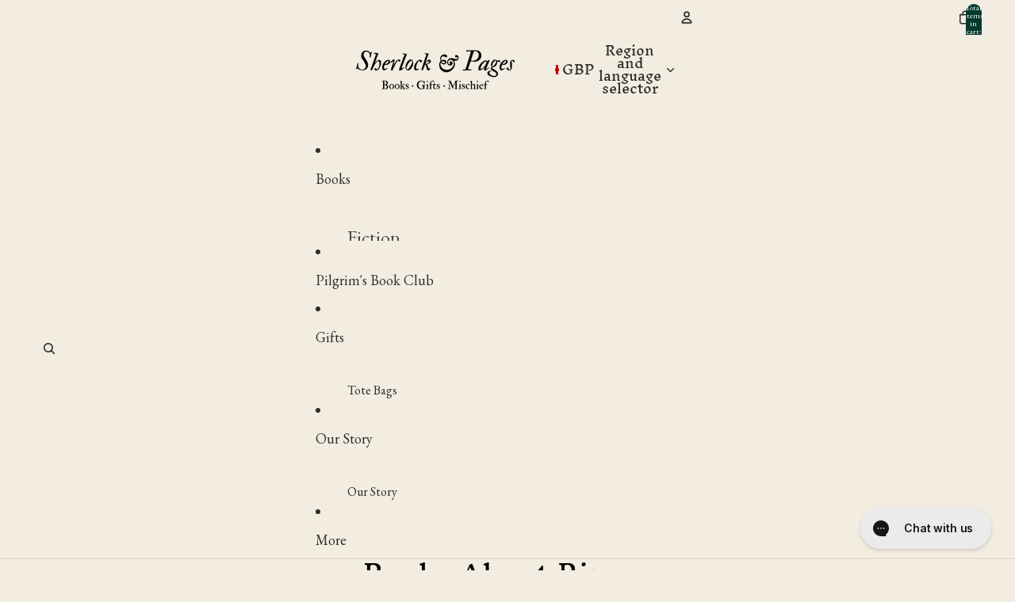

--- FILE ---
content_type: text/css
request_url: https://sherlockandpages.com/cdn/shop/t/47/assets/overflow-list.css?v=101911674359793798601767002365
body_size: -455
content:
:host{display:grid;width:100%}[part=list]{display:flex;flex-wrap:nowrap;align-items:center;justify-content:var(--overflow-list-alignment);column-gap:1rem;padding-block:var(--overflow-list-padding-block, 0);padding-inline:var(--overflow-list-padding-inline, 0);overflow-x:auto;overflow-y:hidden;-ms-overflow-style:none;scrollbar-width:none}@media (max-width: 749px){[part=list]{justify-content:var(--overflow-list-alignment-mobile)}}[part=list]::-webkit-scrollbar{display:none}[part=list],[part=overflow-list],[part=placeholder]{margin:0;padding:0;list-style:none}slot[name=more]:not([hidden]){display:block}slot[name=more] .button{cursor:pointer;border:none;background:none;padding:0;margin:0;font-family:var(--font-paragraph-family);font-size:var(--font-paragraph-size);text-transform:var(--text-transform);color:currentcolor;text-align:start}[part=overflow]{display:none}[part=placeholder]{visibility:hidden;width:0;height:0}:host([disabled]) slot[name=more]{display:none}
/*# sourceMappingURL=/cdn/shop/t/47/assets/overflow-list.css.map?v=101911674359793798601767002365 */
